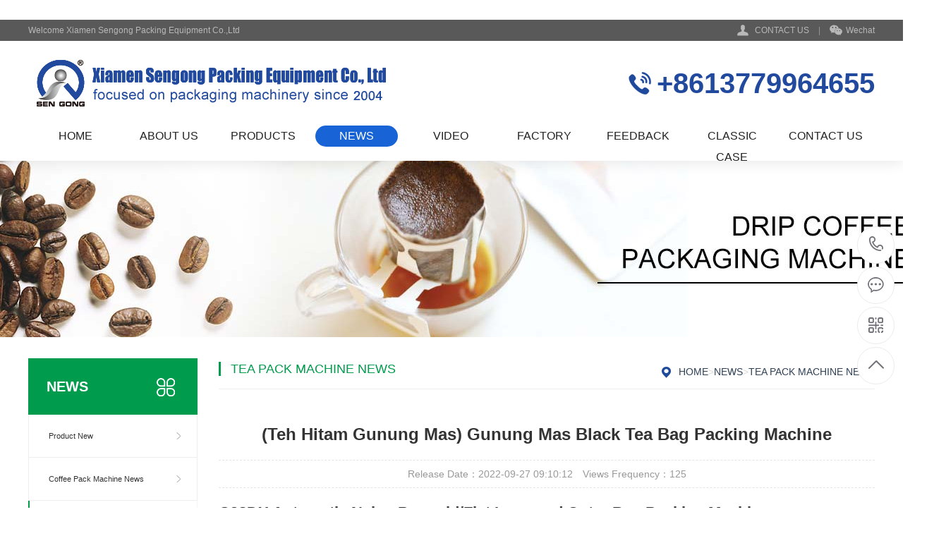

--- FILE ---
content_type: text/html; charset=utf-8
request_url: https://www.quickerpack.com/Tea-Bag-Pack-Machine/1119.html
body_size: 7109
content:
<!DOCTYPE html PUBLIC "-//W3C//DTD XHTML 1.0 Transitional//EN" "http://www.w3.org/TR/xhtml1/DTD/xhtml1-transitional.dtd">
<html xmlns="http://www.w3.org/1999/xhtml">
<head>
<meta http-equiv="Content-Type" content="text/html; charset=utf-8" />
<title>(Teh Hitam Gunung Mas) Gunung Mas Black Tea Bag Packing Machine</title>
<meta name="keywords" content="Gunung Mas Black Tea Bag Packing Machine" />
<meta name="description" content="Gunung Mas Black Tea Bag Packing Machine,It is suitable for inner and outer teabag packaging for products such as loose leaf tea, herbal tea, health care tea, flower tea, and Chinese local tea like Darjeeling, Assam, Ceylon, etc." />
<meta name="viewport" content="width=1380">
<link href="/skin/css/style.css" rel="stylesheet">
<link href="/skin/css/aos.css" rel="stylesheet">
<link href="/skin/css/common.css" rel="stylesheet">
<script src="/skin/js/jquery.js"></script>
<script src="/skin/js/jquery.superslide.2.1.1.js"></script>
<script src="/skin/js/common.js"></script>
<script src="/skin/js/jquery.tips.js"></script>
<script src="/skin/js/jquery.validator.js"></script>
<script src="/skin/js/zh_cn.js"></script>

</head>
<body>
﻿<!--顶部开始-->

<div class="header_main">
 <div class="header w1200 clearfix">
 <ul class="ksdh fr">
 <li class="lxwm"><s class="icon"></s> <a href="/contact/" title="CONTACT US">CONTACT US</a> </li>
 <span>|</span>
 <li><a class="mobile" href="javascript:;"><s class="icon"></s>Wechat</a>
 <div class="imgbox"><img src="/skin/images/erweima.png" alt="(Teh Hitam Gunung Mas) Gunung Mas Black Tea Bag Packing Machine"/>
 <p><b>WeChat：+8605925523433</b>Wechat QR code,Contact us</p>
 </div>
 </li>

 </ul>
 <span>Welcome Xiamen Sengong Packing Equipment Co.,Ltd</span></div>
</div>
<!--顶部结束--> 

<!--头部开始-->
<div class="top_main">
 <div class="top w1200 clearfix">
 <div class="logo fl" aos="fade-right" aos-easing="ease" aos-duration="700"><a href="/" title="(Teh Hitam Gunung Mas) Gunung Mas Black Tea Bag Packing Machine"><img src="/skin/images/logo.png" alt="(Teh Hitam Gunung Mas) Gunung Mas Black Tea Bag Packing Machine"></a></div>
 <div class="webtel fr" aos="fade-left" aos-easing="ease" aos-duration="700"><span class="icon"></span><b>+8613779964655</b></div>
 </div>
 <!--导航开始-->
 <div id="nav" class="nav w1200">
 <ul class="navlist clearfix">
 	  
 <li id="cur" ><a href="/" title="HOME">HOME</a></li>
  
 <li class="">
 <a href="/about/" title="ABOUT US">ABOUT US</a>
 
 <div class="subnav"> 
 
 <a href="/Sales_network/" title="Sales Network">Sales Network</a> 
 
 <a href="/about01/" title="Cooperation Brand">Cooperation Brand</a> 
 
 </div>
 
 </li>
 
 <li class="">
 <a href="/product/" title="PRODUCTS">PRODUCTS</a>
 
 <div class="subnav"> 
 
 <a href="/Triangle-Tea-Packaging-Machine/" title="Triangle Tea Packaging Machine">Triangle Tea Packaging Machine</a> 
 
 <a href="/Drip-Coffee-Packaging-Machine/" title="Drip Coffee Packaging Machine">Drip Coffee Packaging Machine</a> 
 
 <a href="/Tea-Bag-Packing-Machine/" title="Tea Bag Packing Machine">Tea Bag Packing Machine</a> 
 
 </div>
 
 </li>
 
 <li class="hover">
 <a href="/news/" title="NEWS">NEWS</a>
 
 <div class="subnav"> 
 
 <a href="/news1/" title="Product New">Product New</a> 
 
 <a href="/drip-coffee-bag-packing-machine/" title="Coffee Pack Machine News">Coffee Pack Machine News</a> 
 
 <a href="/Tea-Bag-Pack-Machine/" title="Tea Pack Machine News">Tea Pack Machine News</a> 
 
 </div>
 
 </li>
 
 <li class="">
 <a href="/Video/" title="VIDEO">VIDEO</a>
 
 </li>
 
 <li class="">
 <a href="/Factory_Shots/" title="FACTORY">FACTORY</a>
 
 </li>
 
 <li class="">
 <a href="/messages/" title="FEEDBACK">FEEDBACK</a>
 
 </li>
 
 <li class="">
 <a href="/CLASSIC_CASE/" title="CLASSIC CASE">CLASSIC CASE</a>
 
 </li>
 
 <li class="">
 <a href="/contact/" title="CONTACT US">CONTACT US</a>
 
 </li>
 
 </ul>
 </div>
 <!--导航结束--> 
</div>
<!--头部结束-->  
<!--内页大图开始-->
<div class="nybanner" style="background-image: url(/skin/images/nybanner2.jpg);"></div>
<!--内页大图结束-->
<div class="wrapper">
 <div class="w1200 clearfix"> ﻿<div class="left fl"> 
 <!--栏目分类开始-->
 <div class="submenubox">
 <div class="left_title"><s class="icon fr"></s>
 <h3>NEWS</h3>
 </div>
 <div class="submenu">
 <ul class="list">
             
        
 <li><a href="/news1/" class="sub1">Product New</a></li>
        
            
        
 <li><a href="/drip-coffee-bag-packing-machine/" class="sub1">Coffee Pack Machine News</a></li>
        
            
        
<li class='hover'><a href="/Tea-Bag-Pack-Machine/" class="sub1">Tea Pack Machine News</a></li>
        
    
 </ul>
 </div>
 </div>
 <!--栏目分类结束--> 
 
 <!--推荐产品开始-->
 <div class="leftbox leftnews">
 <div class="left_title">
 <h3>Recommended Products</h3>
 </div>
 <div class="leftprocomt clearfix">
 <ul>
  
 
 <li> <a href="/Triangle-Tea-Packaging-Machine/16.html" title="C21DX Automatic Pyramid Tea Bag Packing Machine with Outer Envelope"><img src="/uploads/210201/2-210201153QT53.jpg" alt="C21DX Automatic Pyramid Tea Bag Packing Machine with Outer Envelope">
 <p >C21DX Automatic Pyramid Tea Ba···</p>
 </a></li>
  
  
 
 <li style="margin-right:0px;"> <a href="/Tea-Bag-Packing-Machine/49.html" title="C18 Automatic Multi-function Tea Bag Packing Machine"><img src="/static/upload/image/20230505/1683270169172897.jpg" alt="C18 Automatic Multi-function Tea Bag Packing Machine">
 <p >C18 Automatic Multi-function T···</p>
 </a></li>
  
  
 
 <li> <a href="/Drip-Coffee-Packaging-Machine/39.html" title="C19D Automatic Drip Coffee Bag Packing Machine with Outer En"><img src="/static/upload/image/20230505/1683269938918084.jpg" alt="C19D Automatic Drip Coffee Bag Packing Machine with Outer En">
 <p >C19D Automatic Drip Coffee Bag···</p>
 </a></li>
  
  
 
 <li style="margin-right:0px;"> <a href="/Triangle-Tea-Packaging-Machine/157.html" title="C87DX Pyramid Herbal Tea Bag Tea Packing Machine with Outer Envelop"><img src="/static/upload/image/20220719/1658196691911780.jpg" alt="C87DX Pyramid Herbal Tea Bag Tea Packing Machine with Outer Envelop">
 <p >C87DX Pyramid Herbal Tea Bag T···</p>
 </a></li>
  
 
 </ul>
 </div>
 </div>
 <!--推荐产品结束--> 
 
 <!--联系我们开始-->
 <div class="leftbox">
 <div class="left_title">
 <h3>Contact us</h3>
 </div>
 <div class="cont">
 <div class="img"><img src="/skin/images/erweima.png" alt="(Teh Hitam Gunung Mas) Gunung Mas Black Tea Bag Packing Machine"/></div>
 <strong>Email：</strong>sales@quickerpack.com<br>
 <strong>TEL：</strong>+8613779964655<br>
 <strong>Add：</strong>228, Tianfeng Road, North Industrial Zone, Jimei District, Xiamen, Fujian, China. <a class="zx" href="http://wpa.qq.com/msgrd?v=3&uin=13967956&site=qq&menu=yes"><em class="icon"></em>Online consultation</a></div>
 </div>
 <!--联系我们结束--> 
</div>

 <div class="right fr showNews">
 <div class="right_title clearfix">
 <div class="sitepath fr"> <em class="home icon"></em><a href="/">Home</a>><a href="/news/">NEWS</a>><a href="/Tea-Bag-Pack-Machine/">Tea Pack Machine News</a></div>
 <h3>Tea Pack Machine News</h3>
 </div>
 <!--文章内容开始-->
 <div class="cont single">
 <div class="arctitle">
 <h1 class="title">(Teh Hitam Gunung Mas) Gunung Mas Black Tea Bag Packing Machine</h1>
 <div class="mark"><span>Release Date：2022-09-27 09:10:12</span>　<span>Views Frequency：<i id="hits">125</i></span></div>
 </div>
 <div class="showContxt"> <p style="white-space: normal;"><strong style="-webkit-tap-highlight-color: rgba(255, 255, 255, 0); margin: 0px; font-family: &quot;microsoft yahei&quot;, &quot;Helvetica Neue&quot;, Helvetica, Arial, sans-serif; font-size: 14px; box-sizing: border-box; color: rgb(51, 51, 51);"><span style="-webkit-tap-highlight-color: rgba(255, 255, 255, 0); margin: 0px; box-sizing: border-box; font-size: 22px;">C28DX Automatic Nylon Pyramid/Flat Inner and Outer Bag Packing Machine</span></strong><br style="-webkit-tap-highlight-color: rgba(255, 255, 255, 0); margin: 0px; font-family: &quot;microsoft yahei&quot;, &quot;Helvetica Neue&quot;, Helvetica, Arial, sans-serif; font-size: 14px; box-sizing: border-box; color: rgb(51, 51, 51);"/><span style="-webkit-tap-highlight-color: rgba(255, 255, 255, 0); margin: 0px; font-family: &quot;microsoft yahei&quot;, &quot;Helvetica Neue&quot;, Helvetica, Arial, sans-serif; font-size: 14px; color: rgb(51, 51, 51);">&nbsp;</span></p><p style="white-space: normal;"><img src="http://www.quickerpack.com/static/upload/image/20220927/1664239401137495.jpg" title="1664239401137495.jpg" alt="微信图片_20220909103050.jpg"/></p><p style="white-space: normal;"><br style="-webkit-tap-highlight-color: rgba(255, 255, 255, 0); margin: 0px; font-family: &quot;microsoft yahei&quot;, &quot;Helvetica Neue&quot;, Helvetica, Arial, sans-serif; font-size: 14px; box-sizing: border-box; color: rgb(51, 51, 51);"/><span style="-webkit-tap-highlight-color: rgba(255, 255, 255, 0); margin: 0px; font-family: &quot;microsoft yahei&quot;, &quot;Helvetica Neue&quot;, Helvetica, Arial, sans-serif; font-size: 14px; color: rgb(51, 51, 51);">l Application:</span><br style="-webkit-tap-highlight-color: rgba(255, 255, 255, 0); margin: 0px; font-family: &quot;microsoft yahei&quot;, &quot;Helvetica Neue&quot;, Helvetica, Arial, sans-serif; font-size: 14px; box-sizing: border-box; color: rgb(51, 51, 51);"/><span style="-webkit-tap-highlight-color: rgba(255, 255, 255, 0); margin: 0px; font-family: &quot;microsoft yahei&quot;, &quot;Helvetica Neue&quot;, Helvetica, Arial, sans-serif; font-size: 14px; color: rgb(51, 51, 51);">It is suitable for inner and outer teabag packaging for products such as loose leaf tea, herbal tea, health care tea, flower tea, and Chinese local tea like Darjeeling, Assam, Ceylon, etc.</span><br style="-webkit-tap-highlight-color: rgba(255, 255, 255, 0); margin: 0px; font-family: &quot;microsoft yahei&quot;, &quot;Helvetica Neue&quot;, Helvetica, Arial, sans-serif; font-size: 14px; box-sizing: border-box; color: rgb(51, 51, 51);"/><span style="-webkit-tap-highlight-color: rgba(255, 255, 255, 0); margin: 0px; font-family: &quot;microsoft yahei&quot;, &quot;Helvetica Neue&quot;, Helvetica, Arial, sans-serif; font-size: 14px; color: rgb(51, 51, 51);">l Features:</span><br style="-webkit-tap-highlight-color: rgba(255, 255, 255, 0); margin: 0px; font-family: &quot;microsoft yahei&quot;, &quot;Helvetica Neue&quot;, Helvetica, Arial, sans-serif; font-size: 14px; box-sizing: border-box; color: rgb(51, 51, 51);"/><span style="-webkit-tap-highlight-color: rgba(255, 255, 255, 0); margin: 0px; font-family: &quot;microsoft yahei&quot;, &quot;Helvetica Neue&quot;, Helvetica, Arial, sans-serif; font-size: 14px; color: rgb(51, 51, 51);">1. The packing material of the triangle packaging bag is nylon, non-woven fabric imported from Japan, which is non-toxic, non-bacteria, heat-resistant and high quality food-grade material, conforming to our national safety inspection standard.</span><br style="-webkit-tap-highlight-color: rgba(255, 255, 255, 0); margin: 0px; font-family: &quot;microsoft yahei&quot;, &quot;Helvetica Neue&quot;, Helvetica, Arial, sans-serif; font-size: 14px; box-sizing: border-box; color: rgb(51, 51, 51);"/><span style="-webkit-tap-highlight-color: rgba(255, 255, 255, 0); margin: 0px; font-family: &quot;microsoft yahei&quot;, &quot;Helvetica Neue&quot;, Helvetica, Arial, sans-serif; font-size: 14px; color: rgb(51, 51, 51);">2. The machine uses a unique sealing method--ultrasonic. It can seal tightly, safely, and reduce the width of the extra edge, avoiding any waste of packing materials.</span><br style="-webkit-tap-highlight-color: rgba(255, 255, 255, 0); margin: 0px; font-family: &quot;microsoft yahei&quot;, &quot;Helvetica Neue&quot;, Helvetica, Arial, sans-serif; font-size: 14px; box-sizing: border-box; color: rgb(51, 51, 51);"/><span style="-webkit-tap-highlight-color: rgba(255, 255, 255, 0); margin: 0px; font-family: &quot;microsoft yahei&quot;, &quot;Helvetica Neue&quot;, Helvetica, Arial, sans-serif; font-size: 14px; color: rgb(51, 51, 51);">l &nbsp;Technical data:</span><br style="-webkit-tap-highlight-color: rgba(255, 255, 255, 0); margin: 0px; font-family: &quot;microsoft yahei&quot;, &quot;Helvetica Neue&quot;, Helvetica, Arial, sans-serif; font-size: 14px; box-sizing: border-box; color: rgb(51, 51, 51);"/><span style="-webkit-tap-highlight-color: rgba(255, 255, 255, 0); margin: 0px; font-family: &quot;microsoft yahei&quot;, &quot;Helvetica Neue&quot;, Helvetica, Arial, sans-serif; font-size: 14px; color: rgb(51, 51, 51);">Machine type:&nbsp;<a href="http://www.quickerpack.com/" style="-webkit-tap-highlight-color: rgba(255, 255, 255, 0); margin: 0px; color: rgb(51, 51, 51); text-decoration-line: none; outline: 0px; transition: all 0.3s ease-in-out 0s;">Tea Bag Packing Machine</a>&nbsp;Series</span><br style="-webkit-tap-highlight-color: rgba(255, 255, 255, 0); margin: 0px; font-family: &quot;microsoft yahei&quot;, &quot;Helvetica Neue&quot;, Helvetica, Arial, sans-serif; font-size: 14px; box-sizing: border-box; color: rgb(51, 51, 51);"/><span style="-webkit-tap-highlight-color: rgba(255, 255, 255, 0); margin: 0px; font-family: &quot;microsoft yahei&quot;, &quot;Helvetica Neue&quot;, Helvetica, Arial, sans-serif; font-size: 14px; color: rgb(51, 51, 51);">Machine Model: C28DX</span><br style="-webkit-tap-highlight-color: rgba(255, 255, 255, 0); margin: 0px; font-family: &quot;microsoft yahei&quot;, &quot;Helvetica Neue&quot;, Helvetica, Arial, sans-serif; font-size: 14px; box-sizing: border-box; color: rgb(51, 51, 51);"/><span style="-webkit-tap-highlight-color: rgba(255, 255, 255, 0); margin: 0px; font-family: &quot;microsoft yahei&quot;, &quot;Helvetica Neue&quot;, Helvetica, Arial, sans-serif; font-size: 14px; color: rgb(51, 51, 51);">Machine name: C28DX Automatic Nylon Pyramid/Flat Inner and Outer Bag Packing Machine &nbsp;</span><br style="-webkit-tap-highlight-color: rgba(255, 255, 255, 0); margin: 0px; font-family: &quot;microsoft yahei&quot;, &quot;Helvetica Neue&quot;, Helvetica, Arial, sans-serif; font-size: 14px; box-sizing: border-box; color: rgb(51, 51, 51);"/><span style="-webkit-tap-highlight-color: rgba(255, 255, 255, 0); margin: 0px; font-family: &quot;microsoft yahei&quot;, &quot;Helvetica Neue&quot;, Helvetica, Arial, sans-serif; font-size: 14px; color: rgb(51, 51, 51);">Packing speed: 30～50bags/min</span><br style="-webkit-tap-highlight-color: rgba(255, 255, 255, 0); margin: 0px; font-family: &quot;microsoft yahei&quot;, &quot;Helvetica Neue&quot;, Helvetica, Arial, sans-serif; font-size: 14px; box-sizing: border-box; color: rgb(51, 51, 51);"/><span style="-webkit-tap-highlight-color: rgba(255, 255, 255, 0); margin: 0px; font-family: &quot;microsoft yahei&quot;, &quot;Helvetica Neue&quot;, Helvetica, Arial, sans-serif; font-size: 14px; color: rgb(51, 51, 51);">Filling range: 1～10g</span><br style="-webkit-tap-highlight-color: rgba(255, 255, 255, 0); margin: 0px; font-family: &quot;microsoft yahei&quot;, &quot;Helvetica Neue&quot;, Helvetica, Arial, sans-serif; font-size: 14px; box-sizing: border-box; color: rgb(51, 51, 51);"/><span style="-webkit-tap-highlight-color: rgba(255, 255, 255, 0); margin: 0px; font-family: &quot;microsoft yahei&quot;, &quot;Helvetica Neue&quot;, Helvetica, Arial, sans-serif; font-size: 14px; color: rgb(51, 51, 51);">Accuracy: ±0.1g/bag</span><br style="-webkit-tap-highlight-color: rgba(255, 255, 255, 0); margin: 0px; font-family: &quot;microsoft yahei&quot;, &quot;Helvetica Neue&quot;, Helvetica, Arial, sans-serif; font-size: 14px; box-sizing: border-box; color: rgb(51, 51, 51);"/><span style="-webkit-tap-highlight-color: rgba(255, 255, 255, 0); margin: 0px; font-family: &quot;microsoft yahei&quot;, &quot;Helvetica Neue&quot;, Helvetica, Arial, sans-serif; font-size: 14px; color: rgb(51, 51, 51);">Packing roll width: 140, 160, 180(mm)</span><br style="-webkit-tap-highlight-color: rgba(255, 255, 255, 0); margin: 0px; font-family: &quot;microsoft yahei&quot;, &quot;Helvetica Neue&quot;, Helvetica, Arial, sans-serif; font-size: 14px; box-sizing: border-box; color: rgb(51, 51, 51);"/><span style="-webkit-tap-highlight-color: rgba(255, 255, 255, 0); margin: 0px; font-family: &quot;microsoft yahei&quot;, &quot;Helvetica Neue&quot;, Helvetica, Arial, sans-serif; font-size: 14px; color: rgb(51, 51, 51);">Outer bag size: W:80-100mm, L: 90-120mm</span><br style="-webkit-tap-highlight-color: rgba(255, 255, 255, 0); margin: 0px; font-family: &quot;microsoft yahei&quot;, &quot;Helvetica Neue&quot;, Helvetica, Arial, sans-serif; font-size: 14px; box-sizing: border-box; color: rgb(51, 51, 51);"/><span style="-webkit-tap-highlight-color: rgba(255, 255, 255, 0); margin: 0px; font-family: &quot;microsoft yahei&quot;, &quot;Helvetica Neue&quot;, Helvetica, Arial, sans-serif; font-size: 14px; color: rgb(51, 51, 51);">Sealing method: Cutting and sealing by ultrasonic</span><br style="-webkit-tap-highlight-color: rgba(255, 255, 255, 0); margin: 0px; font-family: &quot;microsoft yahei&quot;, &quot;Helvetica Neue&quot;, Helvetica, Arial, sans-serif; font-size: 14px; box-sizing: border-box; color: rgb(51, 51, 51);"/><span style="-webkit-tap-highlight-color: rgba(255, 255, 255, 0); margin: 0px; font-family: &quot;microsoft yahei&quot;, &quot;Helvetica Neue&quot;, Helvetica, Arial, sans-serif; font-size: 14px; color: rgb(51, 51, 51);">Quantity of seal device: 2sets</span><br style="-webkit-tap-highlight-color: rgba(255, 255, 255, 0); margin: 0px; font-family: &quot;microsoft yahei&quot;, &quot;Helvetica Neue&quot;, Helvetica, Arial, sans-serif; font-size: 14px; box-sizing: border-box; color: rgb(51, 51, 51);"/><span style="-webkit-tap-highlight-color: rgba(255, 255, 255, 0); margin: 0px; font-family: &quot;microsoft yahei&quot;, &quot;Helvetica Neue&quot;, Helvetica, Arial, sans-serif; font-size: 14px; color: rgb(51, 51, 51);">Power supply: 220V , 50Hz, 1.85KW</span><br style="-webkit-tap-highlight-color: rgba(255, 255, 255, 0); margin: 0px; font-family: &quot;microsoft yahei&quot;, &quot;Helvetica Neue&quot;, Helvetica, Arial, sans-serif; font-size: 14px; box-sizing: border-box; color: rgb(51, 51, 51);"/><span style="-webkit-tap-highlight-color: rgba(255, 255, 255, 0); margin: 0px; font-family: &quot;microsoft yahei&quot;, &quot;Helvetica Neue&quot;, Helvetica, Arial, sans-serif; font-size: 14px; color: rgb(51, 51, 51);">Air supply: 0.6MPa (can be quipped with air compressor)</span><br style="-webkit-tap-highlight-color: rgba(255, 255, 255, 0); margin: 0px; font-family: &quot;microsoft yahei&quot;, &quot;Helvetica Neue&quot;, Helvetica, Arial, sans-serif; font-size: 14px; box-sizing: border-box; color: rgb(51, 51, 51);"/><span style="-webkit-tap-highlight-color: rgba(255, 255, 255, 0); margin: 0px; font-family: &quot;microsoft yahei&quot;, &quot;Helvetica Neue&quot;, Helvetica, Arial, sans-serif; font-size: 14px; color: rgb(51, 51, 51);">Dimensions: 3000*900*2350mm(L*W*H)</span><br style="-webkit-tap-highlight-color: rgba(255, 255, 255, 0); margin: 0px; font-family: &quot;microsoft yahei&quot;, &quot;Helvetica Neue&quot;, Helvetica, Arial, sans-serif; font-size: 14px; box-sizing: border-box; color: rgb(51, 51, 51);"/><span style="-webkit-tap-highlight-color: rgba(255, 255, 255, 0); margin: 0px; font-family: &quot;microsoft yahei&quot;, &quot;Helvetica Neue&quot;, Helvetica, Arial, sans-serif; font-size: 14px; color: rgb(51, 51, 51);">Machine weight: 700KGS<br style="-webkit-tap-highlight-color: rgba(255, 255, 255, 0); margin: 0px;"/><br style="-webkit-tap-highlight-color: rgba(255, 255, 255, 0); margin: 0px;"/><img alt="" src="http://www.quickerpack.com/uploads/210420/2-210420153930U5.jpg" style="-webkit-tap-highlight-color: rgba(255, 255, 255, 0); margin: 0px; border: 0px; width: 790px; height: 422px;"/><img alt="" src="http://www.quickerpack.com/uploads/210420/2-21042015394E24.jpg" style="-webkit-tap-highlight-color: rgba(255, 255, 255, 0); margin: 0px; border: 0px; width: 790px; height: 779px;"/><img alt="" src="http://www.quickerpack.com/uploads/allimg/210204/2-210204091516191.jpg" style="-webkit-tap-highlight-color: rgba(255, 255, 255, 0); margin: 0px; border: 0px;"/><img alt="" src="http://www.quickerpack.com/uploads/allimg/210204/2-210204091524937.jpg" style="-webkit-tap-highlight-color: rgba(255, 255, 255, 0); margin: 0px; border: 0px;"/><img alt="" src="http://www.quickerpack.com/uploads/allimg/210204/2-210204091532524.jpg" style="-webkit-tap-highlight-color: rgba(255, 255, 255, 0); margin: 0px; border: 0px;"/><img alt="" src="http://www.quickerpack.com/uploads/allimg/210204/2-210204091541B2.jpg" style="-webkit-tap-highlight-color: rgba(255, 255, 255, 0); margin: 0px; border: 0px;"/><img alt="" src="http://www.quickerpack.com/uploads/allimg/210202/2-210202135A3Q7.jpg" style="-webkit-tap-highlight-color: rgba(255, 255, 255, 0); margin: 0px; border: 0px; width: 790px; height: 914px;"/><img alt="" src="http://www.quickerpack.com/uploads/allimg/210202/2-210202135F2242.jpg" style="-webkit-tap-highlight-color: rgba(255, 255, 255, 0); margin: 0px; border: 0px; width: 790px; height: 966px;"/><img alt="" src="http://www.quickerpack.com/uploads/allimg/210702/2-210F2163520307.jpg" style="-webkit-tap-highlight-color: rgba(255, 255, 255, 0); margin: 0px; border: 0px; width: 790px; height: 704px;"/><img alt="" src="http://www.quickerpack.com/uploads/allimg/210202/2-210202135I3296.jpg" style="-webkit-tap-highlight-color: rgba(255, 255, 255, 0); margin: 0px; border: 0px; width: 790px; height: 636px;"/><img alt="" src="http://www.quickerpack.com/uploads/allimg/210202/2-210202135J2Z9.jpg" style="-webkit-tap-highlight-color: rgba(255, 255, 255, 0); margin: 0px; border: 0px; width: 790px; height: 772px;"/><img alt="" src="http://www.quickerpack.com/uploads/allimg/210906/2-210Z611431R10.jpg" style="-webkit-tap-highlight-color: rgba(255, 255, 255, 0); margin: 0px; border: 0px; width: 790px; height: 627px;"/></span></p><div class="container5" style="white-space: normal;"><iframe width="962" height="541" src="https://www.youtube.com/embed/R3JkzL5ezPE?rel=0" frameborder="0" allowfullscreen="" class="video"></iframe></div> 
 <!--留言开始--> 
<div class="contents">
 <div class="met-feedback">
 <div class="met-feedback-body">
 <form class="form_book" action="/message/" enctype="multipart/form-data" method="post">

 <div class="form-group">
 <div><p>Get the latest price? We'll respond as soon as possible(within 12 hours)</p>
 <input name="contacts" id="name" class="form-control" type="text" placeholder="What's your name?">
 </div>
 </div>
 <div class="form-group">
 <div>
 <input name="mobile" id="tel" class="form-control" type="text" placeholder="Best contact number:">
 </div>
 </div>
 <div class="form-group">
 <div>
 <input name="email" id="email" class="form-control" type="text" placeholder="Your best contact email:">
 </div>
 </div>
 <div class="form-group">
 <div> 
 <textarea name="content" id="content" class="form-control" placeholder="What do you wish to enquire about?" data-fv-notempty="true" rows="5"></textarea> 
 </div>
 </div>

 <div class="form-group margin-bottom-0">
 <input type="submit" id="tj" class="btn btn-primary btn-lg btn-block btn-squared" value="Send Message">
 </div>
 </form>
 <script>
				$(function(){
					$('#tj').click(function(){
						//alert(1)
						if($('#name').val()==''){alert('Please enter your name.'); $("#name").focus(); return false;}
						if ($("#tel").val()=="") { alert("Please enter your mobile phone."); $("#tel").focus(); return false;} 
						if ($("#email").val()=="") { alert("Please enter your e-mail."); return false;} 
						if (!$("#email").val().match(/^\w+((-\w+)|(\.\w+))*\@[A-Za-z0-9]+((\.|-)[A-Za-z0-9]+)*\.[A-Za-z0-9]+$/)) { alert("E-mail format is incorrect."); $("#email").focus(); return false;} 
						if($('#content').val()==''){alert('Please enter the message content！');return false;}
					})
				})
			</script>
 </div>
 </div>
 </div>

 <!--留言结束--> 


</div>

 </div>
 <!--文章内容结束--> 
 </div>
 </div>
</div>
﻿<!--页尾开始-->

<div class="footer_main"> 

 
 <div class="bottom_main" aos="fade-up" aos-easing="ease" aos-duration="700">
 <div class="bottom w1200 clearfix"> 
 <!--底部导航开始-->
 <div class="bNav fl"> 
 
 <dl class="item" >
 <dt><a href="/about/" title="ABOUT US">ABOUT US</a></dt>
 
 <dd><a href="/Sales_network/" title="Sales Network">Sales Network</a></dd>
 
 <dd><a href="/about01/" title="Cooperation Brand">Cooperation Brand</a></dd>
 
 </dl>
 
 <dl class="item" >
 <dt><a href="/product/" title="PRODUCTS">PRODUCTS</a></dt>
 
 <dd><a href="/Triangle-Tea-Packaging-Machine/" title="Triangle Tea Packaging Machine">Triangle Tea Packaging Machine</a></dd>
 
 <dd><a href="/Drip-Coffee-Packaging-Machine/" title="Drip Coffee Packaging Machine">Drip Coffee Packaging Machine</a></dd>
 
 <dd><a href="/Tea-Bag-Packing-Machine/" title="Tea Bag Packing Machine">Tea Bag Packing Machine</a></dd>
 
 <dd><a href="/Shrink-Wrapping-Machine/" title="Shrink Wrapping Machine">Shrink Wrapping Machine</a></dd>
 
 <dd><a href="/Multilane-Packing-Machine/" title="Multilane Packing Machine">Multilane Packing Machine</a></dd>
 
 <dd><a href="/Granule-Packing-Machine/" title="Granule Packing Machine">Granule Packing Machine</a></dd>
 
 <dd><a href="/Powder-Packing-Machine/" title="Powder Packing Machine">Powder Packing Machine</a></dd>
 
 <dd><a href="/Others/" title="Others">Others</a></dd>
 
 </dl>
  </div>
 <!--底部导航结束--> 
 
 <!--联系方式开始-->
 <div class="contact_info fl">
 <p class="p1">Counseling Hotline</p>
 <p class="dh">+8613779964655</p>
 <p class="tel">E-Mail：sales@quickerpack.com</p>
 <p class="tel">Mobile：+8613779964655</p>
 <p class="tel">TEL：+8613779964655</p>
 <p class="tel">Addess：228, Tianfeng Road, North Industrial Zone, Jimei District, Xiamen, Fujian, China.</p>
 </div>
 <!--联系方式结束--> 
 
 <!--二维码开始--> 
 <!---->
 <div class="ewm fl">
 <dl>
 <dt><img src="/skin/images/erweima.png"/></dt>
 <dd>Wechat QR code</dd>
 </dl>
 </div>
 <!--二维码结束--> 
 </div>
 </div>
 
 <!--版权开始-->
 <div class="copyright_main">
 <div class="copyright w1200 clearfix">
 <p class="fl">CopyRight 2004-2025 Xiamen Sengong Packing Equipment Co.,Ltd All Rights Reserved　 <a href="/sitemap.xml" target="_blank">XML MAP</a> </p>
 <p class="fr"><a href="https://www.quickerpack.com/" target="_blank" title="Pyramid tea bag packing machine">Pyramid tea bag packing machine</a>
 <p class="fr"><a href="https://www.quickerpack.com/" target="_blank" title="Drip coffee bag packing machine">Drip coffee bag packing machine</a>　<!--统计代码放置--><script charset="UTF-8" id="LA_COLLECT" src="//sdk.51.la/js-sdk-pro.min.js"></script>
<script>LA.init({id: "JhPlzgz3VEymUX5x",ck: "JhPlzgz3VEymUX5x"})</script></p>
 </div>
 </div>
 <!--版权结束--> 
</div>
<!--页尾结束--> 

<!--浮动客服开始-->
<dl class="toolbar" id="toolbar">
 <dd><a class="slide tel slide-tel" href="javascritp:void(0);"><i><span></span></i>+8613779964655</a></dd>
 <dd><a href="https://www.quickerpack.com/message/"><i class="qq"><span></span></i></a></dd>
 <dd><i class="code"><span></span></i>
 <ul class="pop pop-code">
 <li><img src="/skin/images/erweima.png"/>
 <h3><b>Wechat：+8605925523433</b>Wechat QR code</h3>
 </li>
 </ul>
 </dd>
 <dd> <a href="javascript:;"><i id="gotop" class="top"><span></span></i></a></dd>
</dl>
<!--浮动客服结束--> 
<script src="/skin/js/aos.js"></script> 
<script src="/skin/js/app.js"></script> 
<script type="text/javascript">
 AOS.init({
 easing: 'ease-out-back',
 duration: 1000
});
</script>
<!-- Go to www.addthis.com/dashboard to customize your tools -->
<script type="text/javascript" src="//s7.addthis.com/js/300/addthis_widget.js#pubid=ra-578debc08e219330"></script>

</body>
</html>

--- FILE ---
content_type: application/javascript
request_url: https://www.quickerpack.com/skin/js/app.js
body_size: 2351
content:
$(function(){
	/(iPhone|iPad|iPhone OS|Phone|iPod|iOS)/i.test(navigator.userAgent) && (head = document.getElementsByTagName("head"), viewport = document.createElement("meta"), viewport.name = "viewport", viewport.content = "target-densitydpi=device-dpi, width=1200px, user-scalable=no", head.length > 0 && head[head.length - 1].appendChild(viewport));
	share();
	toolbar();//右侧悬浮
	banner();
	String.prototype.trim = function () {
	    return this.replace(/^\s\s*/, '').replace(/\s\s*$/, '');
	}
	
});
//toolbar
function toolbar(){
	$('#toolbar dd').bind({
        'mouseenter': function () {
            if ($(this).children('.slide').length) {
                var _this = $(this).children('.slide');
                _this.stop(true, true).animate({ 'width': 180 }, 200);
            } else if ($(this).children('.pop').length) {
                var _this = $(this).children('.pop');
                _this.show().animate({ 'right': 65 }, 180);
            }
        },
        'mouseleave': function () {
            if ($(this).children('.slide').length) {
                var _this = $(this).children('.slide');
                _this.stop(false, false).animate({ 'width': 0 }, 200);
            } else if ($(this).children('.pop').length) {
                var _this = $(this).children('.pop');
                _this.hide().animate({ 'right': 90 },190);
            }
        }
    });
	$("#toolbar .tanbtn").click(function(){
		$(".dig").show();
		layout(1);
		$('.dig .d_tit').find("b").text($(this).text());
	})
	$(".dig .icon_close").click(function(){
		$(".dig").hide();
		layout(0);
	})
	$("#gotop").click(function() {
		$("body, html").stop().animate({
				"scrollTop": 0
		});
	});
	$(".honorlist").slide({mainCell:".bd ul",autoPage:true,effect:"left",autoPlay:true,vis:4});
	/*$(".header .mobile").hover(function() {
		$(".header").find(".imgbox").stop().slideDown(200);
	}, function() {
		$(".header").find(".imgbox").stop().slideUp(200);
	});*/

	
	$("#Raiders").slide({mainCell:".bd ul",autoPlay:true,delayTime:500,interTime:6000});
	$(".history").slide({ mainCell:".bd ul", effect:"left", trigger:"click", pnLoop:false });		
	$("#teambox").slide({mainCell:".bd ul",autoPage:true,effect:"left",autoPlay:true,vis:4});
	$("#ihonor").slide({mainCell:".bd ul",autoPage:true,effect:"left",autoPlay:true,vis:4});
	$(".showImg_left").slide({titCell:".hd ul",mainCell:".bd ul",autoPage:true,effect:"left",autoPlay:true,vis:1,delayTime:1000});

}
// banner焦点图
function banner() {
	if (!$("#banner").length || $("#banner li").length <= 1) {	return false; }
	$("#banner ul li:gt(0)").css({"display":"none"});
	var b = $("#banner"),
		me = $("#banner ul"),
		tip = $("#banner .tip"),
		t, interval = 10000,
		speed = 1000,
		speed2 = 700,
		n = 0,
		N = me.children("li").length;
		wid = b.children("li").width();
		step = 200,time = 3000;
	if ($("#banner .tip").length) {
		var htmlTip = "";
		for (var i = 0; i < N; i++) {
			if (i == 0) {
				htmlTip += "<span class='cur'>"+(i+1)+"</span>";
			} else {
				htmlTip += "<span>"+(i+1)+"</span>";
			}
		}
		tip.html(htmlTip);
	}
	var func = function() {
		if (n >= N - 1) {
			n = 0;
		}else if(n < -1){
			n = N-1;
		}
		else {
			n++;
		}
		me.children("li").eq(n).css({
			"z-index": 2
		}).stop().fadeIn(speed).siblings("li").css({
			"z-index": 1
		}).stop().fadeOut(speed2);
		if ($("#banner .tip").length) {
			tip.children("span").eq(n).addClass("cur").siblings("span").removeClass("cur");
		}
	}
	$("#banner").hover(function(){
		$("#btn_prev,#btn_next").fadeIn()
		},function(){
		$("#btn_prev,#btn_next").fadeOut()
		})
	$dragBln = false;
	 $("#btn_prev").click(function(){
	      clearInterval(t); 
		  n -= 2;
	      func();
	      t = setInterval(func, time)
	  });
	  $("#btn_next").click(function(){
	      clearInterval(t);
	      func();
	      t = setInterval(func, time)
	  });
	  
	tip.children("span").click(function() {
		clearInterval(t);
		n = $(this).index() - 1;
		func();
		t = setInterval(func, interval);
	})
	$("#banner ul.list li").mouseenter(function() {
		clearInterval(t);
	}).mouseleave(function() {
		t = setInterval(func, time);
	});
	t = setInterval(func, interval);
}


function layout(u){
	var $obj = $('<div class="dialog-layout"></div>');
	if(u == 0){
		$('.dialog-layout').remove();
	}else{
		if(!$('.dialog-layout').length){
			$obj.appendTo('body').show();
		}
	}
}
function share(){
	window._bd_share_config = {
    "common": {
        "bdSnsKey": {},
        "bdText": "",
        "bdMini": "2",
        "bdMiniList": false,
        "bdPic": "",
        "bdStyle": "0",
        "bdSize": "16"
    },
    "share": {},
    "slide": { // 跟图标式的代码相比，这里是添加了浮窗式 slide 属性配置
        "type": "slide",
        "bdImg": "5",
        "bdPos": "left",
        "bdTop": "100"
    }
};
	window._bd_share_config = {
		share : [{
			"bdSize" : 16
		}],
	}
	with(document)0[(getElementsByTagName('head')[0]||body).appendChild(createElement('script')).src='http://bdimg.share.baidu.com/static/api/js/share.js?cdnversion='+~(-new Date()/36e5)];
}